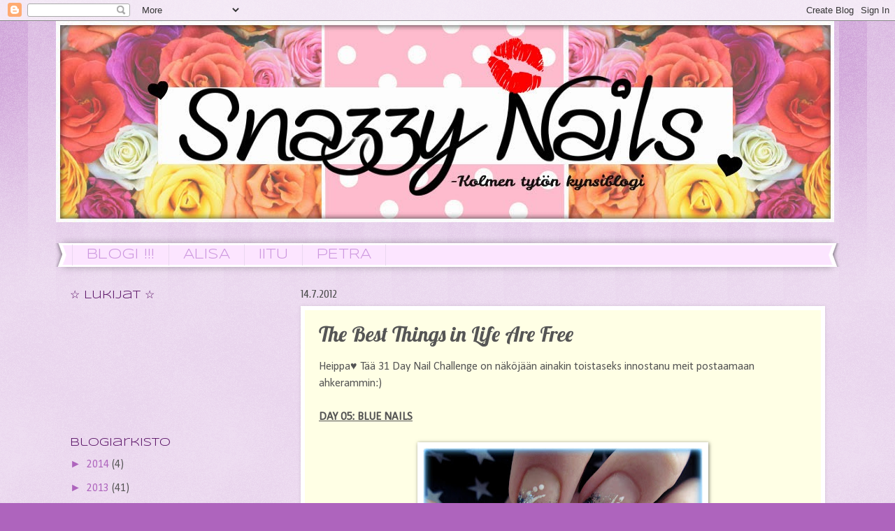

--- FILE ---
content_type: text/html; charset=UTF-8
request_url: https://snazzynails.blogspot.com/2012/07/best-things-in-life-are-free.html
body_size: 13337
content:
<!DOCTYPE html>
<html class='v2' dir='ltr' lang='fi'>
<head>
<link href='https://www.blogger.com/static/v1/widgets/335934321-css_bundle_v2.css' rel='stylesheet' type='text/css'/>
<meta content='width=1100' name='viewport'/>
<meta content='text/html; charset=UTF-8' http-equiv='Content-Type'/>
<meta content='blogger' name='generator'/>
<link href='https://snazzynails.blogspot.com/favicon.ico' rel='icon' type='image/x-icon'/>
<link href='http://snazzynails.blogspot.com/2012/07/best-things-in-life-are-free.html' rel='canonical'/>
<link rel="alternate" type="application/atom+xml" title="Snazzy Nails - Atom" href="https://snazzynails.blogspot.com/feeds/posts/default" />
<link rel="alternate" type="application/rss+xml" title="Snazzy Nails - RSS" href="https://snazzynails.blogspot.com/feeds/posts/default?alt=rss" />
<link rel="service.post" type="application/atom+xml" title="Snazzy Nails - Atom" href="https://www.blogger.com/feeds/1470411146957669976/posts/default" />

<link rel="alternate" type="application/atom+xml" title="Snazzy Nails - Atom" href="https://snazzynails.blogspot.com/feeds/470967842302678781/comments/default" />
<!--Can't find substitution for tag [blog.ieCssRetrofitLinks]-->
<link href='https://blogger.googleusercontent.com/img/b/R29vZ2xl/AVvXsEj22BR2_eBVpl3OPc1chk-67RqPGZIJw45GMwyQghJYUAXE-UcobaKDhq3lRUoko_rAtUEbYkgkIiplJ_HNU1cwf_JTtnr_ahZ2W90QxBSOKsp8ieKW5et_AhUAu7S5TNhqHUF7cuDp_7k/s400/c.jpg' rel='image_src'/>
<meta content='http://snazzynails.blogspot.com/2012/07/best-things-in-life-are-free.html' property='og:url'/>
<meta content='The Best Things in Life Are Free' property='og:title'/>
<meta content=' Heippa♥ Tää 31 Day Nail Challenge on näköjään ainakin toistaseks innostanu meit postaamaan ahkerammin:)      DAY 05: BLUE NAILS       Noi s...' property='og:description'/>
<meta content='https://blogger.googleusercontent.com/img/b/R29vZ2xl/AVvXsEj22BR2_eBVpl3OPc1chk-67RqPGZIJw45GMwyQghJYUAXE-UcobaKDhq3lRUoko_rAtUEbYkgkIiplJ_HNU1cwf_JTtnr_ahZ2W90QxBSOKsp8ieKW5et_AhUAu7S5TNhqHUF7cuDp_7k/w1200-h630-p-k-no-nu/c.jpg' property='og:image'/>
<title>Snazzy Nails: The Best Things in Life Are Free</title>
<style type='text/css'>@font-face{font-family:'Calibri';font-style:normal;font-weight:400;font-display:swap;src:url(//fonts.gstatic.com/l/font?kit=J7afnpV-BGlaFfdAhLEY67FIEjg&skey=a1029226f80653a8&v=v15)format('woff2');unicode-range:U+0000-00FF,U+0131,U+0152-0153,U+02BB-02BC,U+02C6,U+02DA,U+02DC,U+0304,U+0308,U+0329,U+2000-206F,U+20AC,U+2122,U+2191,U+2193,U+2212,U+2215,U+FEFF,U+FFFD;}@font-face{font-family:'Cuprum';font-style:normal;font-weight:400;font-display:swap;src:url(//fonts.gstatic.com/s/cuprum/v29/dg45_pLmvrkcOkBnKsOzXyGWTBcmg-X6VjbYJxYmknQHEMmm.woff2)format('woff2');unicode-range:U+0460-052F,U+1C80-1C8A,U+20B4,U+2DE0-2DFF,U+A640-A69F,U+FE2E-FE2F;}@font-face{font-family:'Cuprum';font-style:normal;font-weight:400;font-display:swap;src:url(//fonts.gstatic.com/s/cuprum/v29/dg45_pLmvrkcOkBnKsOzXyGWTBcmg-X6Vj_YJxYmknQHEMmm.woff2)format('woff2');unicode-range:U+0301,U+0400-045F,U+0490-0491,U+04B0-04B1,U+2116;}@font-face{font-family:'Cuprum';font-style:normal;font-weight:400;font-display:swap;src:url(//fonts.gstatic.com/s/cuprum/v29/dg45_pLmvrkcOkBnKsOzXyGWTBcmg-X6VjTYJxYmknQHEMmm.woff2)format('woff2');unicode-range:U+0102-0103,U+0110-0111,U+0128-0129,U+0168-0169,U+01A0-01A1,U+01AF-01B0,U+0300-0301,U+0303-0304,U+0308-0309,U+0323,U+0329,U+1EA0-1EF9,U+20AB;}@font-face{font-family:'Cuprum';font-style:normal;font-weight:400;font-display:swap;src:url(//fonts.gstatic.com/s/cuprum/v29/dg45_pLmvrkcOkBnKsOzXyGWTBcmg-X6VjXYJxYmknQHEMmm.woff2)format('woff2');unicode-range:U+0100-02BA,U+02BD-02C5,U+02C7-02CC,U+02CE-02D7,U+02DD-02FF,U+0304,U+0308,U+0329,U+1D00-1DBF,U+1E00-1E9F,U+1EF2-1EFF,U+2020,U+20A0-20AB,U+20AD-20C0,U+2113,U+2C60-2C7F,U+A720-A7FF;}@font-face{font-family:'Cuprum';font-style:normal;font-weight:400;font-display:swap;src:url(//fonts.gstatic.com/s/cuprum/v29/dg45_pLmvrkcOkBnKsOzXyGWTBcmg-X6VjvYJxYmknQHEA.woff2)format('woff2');unicode-range:U+0000-00FF,U+0131,U+0152-0153,U+02BB-02BC,U+02C6,U+02DA,U+02DC,U+0304,U+0308,U+0329,U+2000-206F,U+20AC,U+2122,U+2191,U+2193,U+2212,U+2215,U+FEFF,U+FFFD;}@font-face{font-family:'Lobster';font-style:normal;font-weight:400;font-display:swap;src:url(//fonts.gstatic.com/s/lobster/v32/neILzCirqoswsqX9zo-mM4MwWJXNqA.woff2)format('woff2');unicode-range:U+0460-052F,U+1C80-1C8A,U+20B4,U+2DE0-2DFF,U+A640-A69F,U+FE2E-FE2F;}@font-face{font-family:'Lobster';font-style:normal;font-weight:400;font-display:swap;src:url(//fonts.gstatic.com/s/lobster/v32/neILzCirqoswsqX9zoamM4MwWJXNqA.woff2)format('woff2');unicode-range:U+0301,U+0400-045F,U+0490-0491,U+04B0-04B1,U+2116;}@font-face{font-family:'Lobster';font-style:normal;font-weight:400;font-display:swap;src:url(//fonts.gstatic.com/s/lobster/v32/neILzCirqoswsqX9zo2mM4MwWJXNqA.woff2)format('woff2');unicode-range:U+0102-0103,U+0110-0111,U+0128-0129,U+0168-0169,U+01A0-01A1,U+01AF-01B0,U+0300-0301,U+0303-0304,U+0308-0309,U+0323,U+0329,U+1EA0-1EF9,U+20AB;}@font-face{font-family:'Lobster';font-style:normal;font-weight:400;font-display:swap;src:url(//fonts.gstatic.com/s/lobster/v32/neILzCirqoswsqX9zoymM4MwWJXNqA.woff2)format('woff2');unicode-range:U+0100-02BA,U+02BD-02C5,U+02C7-02CC,U+02CE-02D7,U+02DD-02FF,U+0304,U+0308,U+0329,U+1D00-1DBF,U+1E00-1E9F,U+1EF2-1EFF,U+2020,U+20A0-20AB,U+20AD-20C0,U+2113,U+2C60-2C7F,U+A720-A7FF;}@font-face{font-family:'Lobster';font-style:normal;font-weight:400;font-display:swap;src:url(//fonts.gstatic.com/s/lobster/v32/neILzCirqoswsqX9zoKmM4MwWJU.woff2)format('woff2');unicode-range:U+0000-00FF,U+0131,U+0152-0153,U+02BB-02BC,U+02C6,U+02DA,U+02DC,U+0304,U+0308,U+0329,U+2000-206F,U+20AC,U+2122,U+2191,U+2193,U+2212,U+2215,U+FEFF,U+FFFD;}@font-face{font-family:'Syncopate';font-style:normal;font-weight:400;font-display:swap;src:url(//fonts.gstatic.com/s/syncopate/v24/pe0sMIuPIYBCpEV5eFdCC_e_Kdxic2wp.woff2)format('woff2');unicode-range:U+0100-02BA,U+02BD-02C5,U+02C7-02CC,U+02CE-02D7,U+02DD-02FF,U+0304,U+0308,U+0329,U+1D00-1DBF,U+1E00-1E9F,U+1EF2-1EFF,U+2020,U+20A0-20AB,U+20AD-20C0,U+2113,U+2C60-2C7F,U+A720-A7FF;}@font-face{font-family:'Syncopate';font-style:normal;font-weight:400;font-display:swap;src:url(//fonts.gstatic.com/s/syncopate/v24/pe0sMIuPIYBCpEV5eFdCBfe_Kdxicw.woff2)format('woff2');unicode-range:U+0000-00FF,U+0131,U+0152-0153,U+02BB-02BC,U+02C6,U+02DA,U+02DC,U+0304,U+0308,U+0329,U+2000-206F,U+20AC,U+2122,U+2191,U+2193,U+2212,U+2215,U+FEFF,U+FFFD;}</style>
<style id='page-skin-1' type='text/css'><!--
/*
-----------------------------------------------
Blogger Template Style
Name:     Watermark
Designer: Blogger
URL:      www.blogger.com
----------------------------------------------- */
/* Use this with templates/1ktemplate-*.html */
/* Content
----------------------------------------------- */
body {
font: normal normal 17px Calibri;
color: #555555;
background: #ae64bd url(//www.blogblog.com/1kt/watermark/body_background_bubblegum.png) repeat scroll top center;
}
html body .content-outer {
min-width: 0;
max-width: 100%;
width: 100%;
}
.content-outer {
font-size: 92%;
}
a:link {
text-decoration:none;
color: #ae64bd;
}
a:visited {
text-decoration:none;
color: #560e63;
}
a:hover {
text-decoration:underline;
color: #cd98df;
}
.body-fauxcolumns .cap-top {
margin-top: 30px;
background: #ae64bd url(//www.blogblog.com/1kt/watermark/body_overlay_bubblegum.png) repeat-x scroll top left;
height: 400px;
}
.content-inner {
padding: 0;
}
/* Header
----------------------------------------------- */
.header-inner .Header .titlewrapper,
.header-inner .Header .descriptionwrapper {
padding-left: 20px;
padding-right: 20px;
}
.Header h1 {
font: normal normal 60px Georgia, Utopia, 'Palatino Linotype', Palatino, serif;
color: #ffffff;
text-shadow: 2px 2px rgba(0, 0, 0, .1);
}
.Header h1 a {
color: #ffffff;
}
.Header .description {
font-size: 140%;
color: #ffffff;
}
/* Tabs
----------------------------------------------- */
.tabs-inner .section {
margin: 0 20px;
}
.tabs-inner .PageList, .tabs-inner .LinkList, .tabs-inner .Labels {
margin-left: -11px;
margin-right: -11px;
background-color: #fce5ff;
border-top: 3px solid #ffffff;
border-bottom: 3px solid #ffffff;
-moz-box-shadow: 0 0 10px rgba(0, 0, 0, .3);
-webkit-box-shadow: 0 0 10px rgba(0, 0, 0, .3);
-goog-ms-box-shadow: 0 0 10px rgba(0, 0, 0, .3);
box-shadow: 0 0 10px rgba(0, 0, 0, .3);
}
.tabs-inner .PageList .widget-content,
.tabs-inner .LinkList .widget-content,
.tabs-inner .Labels .widget-content {
margin: -3px -11px;
background: transparent url(//www.blogblog.com/1kt/watermark/tabs_background_right_bubblegum.png)  no-repeat scroll right;
}
.tabs-inner .widget ul {
padding: 2px 25px;
max-height: 34px;
background: transparent url(//www.blogblog.com/1kt/watermark/tabs_background_left_bubblegum.png) no-repeat scroll left;
}
.tabs-inner .widget li {
border: none;
}
.tabs-inner .widget li a {
display: inline-block;
padding: .25em 1em;
font: normal normal 20px Syncopate;
color: #cd98df;
border-right: 1px solid #ead8f0;
}
.tabs-inner .widget li:first-child a {
border-left: 1px solid #ead8f0;
}
.tabs-inner .widget li.selected a, .tabs-inner .widget li a:hover {
color: #ae64bd;
}
/* Headings
----------------------------------------------- */
h2 {
font: normal normal 16px Syncopate;
color: #560e63;
margin: 0 0 .5em;
}
h2.date-header {
font: normal normal 16px Cuprum;
color: #4c4c4c;
}
/* Main
----------------------------------------------- */
.main-inner .column-center-inner,
.main-inner .column-left-inner,
.main-inner .column-right-inner {
padding: 0 5px;
}
.main-outer {
margin-top: 0;
background: transparent none no-repeat scroll top left;
}
.main-inner {
padding-top: 30px;
}
.main-cap-top {
position: relative;
}
.main-cap-top .cap-right {
position: absolute;
height: 0;
width: 100%;
bottom: 0;
background: transparent none repeat-x scroll bottom center;
}
.main-cap-top .cap-left {
position: absolute;
height: 245px;
width: 280px;
right: 0;
bottom: 0;
background: transparent none no-repeat scroll bottom left;
}
/* Posts
----------------------------------------------- */
.post-outer {
padding: 15px 20px;
margin: 0 0 25px;
background: #ffffe5 none repeat scroll top left;
_background-image: none;
border: solid 6px #ffffff;
-moz-box-shadow: 0 0 5px rgba(0, 0, 0, .1);
-webkit-box-shadow: 0 0 5px rgba(0, 0, 0, .1);
-goog-ms-box-shadow: 0 0 5px rgba(0, 0, 0, .1);
box-shadow: 0 0 5px rgba(0, 0, 0, .1);
}
h3.post-title {
font: normal normal 30px Lobster;
margin: 0;
}
.comments h4 {
font: normal normal 30px Lobster;
margin: 1em 0 0;
}
.post-body {
font-size: 105%;
line-height: 1.5;
position: relative;
}
.post-header {
margin: 0 0 1em;
color: #7e727f;
}
.post-footer {
margin: 10px 0 0;
padding: 10px 0 0;
color: #7e727f;
border-top: dashed 1px #ae64bd;
}
#blog-pager {
font-size: 140%
}
#comments .comment-author {
padding-top: 1.5em;
border-top: dashed 1px #ae64bd;
background-position: 0 1.5em;
}
#comments .comment-author:first-child {
padding-top: 0;
border-top: none;
}
.avatar-image-container {
margin: .2em 0 0;
}
/* Comments
----------------------------------------------- */
.comments .comments-content .icon.blog-author {
background-repeat: no-repeat;
background-image: url([data-uri]);
}
.comments .comments-content .loadmore a {
border-top: 1px solid #ae64bd;
border-bottom: 1px solid #ae64bd;
}
.comments .continue {
border-top: 2px solid #ae64bd;
}
/* Widgets
----------------------------------------------- */
.widget ul, .widget #ArchiveList ul.flat {
padding: 0;
list-style: none;
}
.widget ul li, .widget #ArchiveList ul.flat li {
padding: .35em 0;
text-indent: 0;
border-top: dashed 1px #ae64bd;
}
.widget ul li:first-child, .widget #ArchiveList ul.flat li:first-child {
border-top: none;
}
.widget .post-body ul {
list-style: disc;
}
.widget .post-body ul li {
border: none;
}
.widget .zippy {
color: #ae64bd;
}
.post-body img, .post-body .tr-caption-container, .Profile img, .Image img,
.BlogList .item-thumbnail img {
padding: 5px;
background: #fff;
-moz-box-shadow: 1px 1px 5px rgba(0, 0, 0, .5);
-webkit-box-shadow: 1px 1px 5px rgba(0, 0, 0, .5);
-goog-ms-box-shadow: 1px 1px 5px rgba(0, 0, 0, .5);
box-shadow: 1px 1px 5px rgba(0, 0, 0, .5);
}
.post-body img, .post-body .tr-caption-container {
padding: 8px;
}
.post-body .tr-caption-container {
color: #333333;
}
.post-body .tr-caption-container img {
padding: 0;
background: transparent;
border: none;
-moz-box-shadow: 0 0 0 rgba(0, 0, 0, .1);
-webkit-box-shadow: 0 0 0 rgba(0, 0, 0, .1);
-goog-ms-box-shadow: 0 0 0 rgba(0, 0, 0, .1);
box-shadow: 0 0 0 rgba(0, 0, 0, .1);
}
/* Footer
----------------------------------------------- */
.footer-outer {
color:#555555;
background: #cd98df url(//www.blogblog.com/1kt/watermark/body_background_birds.png) repeat scroll top left;
}
.footer-outer a {
color: #ae64bd;
}
.footer-outer a:visited {
color: #560e63;
}
.footer-outer a:hover {
color: #cd98df;
}
.footer-outer .widget h2 {
color: #560e63;
}
/* Mobile
----------------------------------------------- */
body.mobile  {
background-size: 100% auto;
}
.mobile .body-fauxcolumn-outer {
background: transparent none repeat scroll top left;
}
html .mobile .mobile-date-outer {
border-bottom: none;
background: #ffffe5 none repeat scroll top left;
_background-image: none;
margin-bottom: 10px;
}
.mobile .main-inner .date-outer {
padding: 0;
}
.mobile .main-inner .date-header {
margin: 10px;
}
.mobile .main-cap-top {
z-index: -1;
}
.mobile .content-outer {
font-size: 100%;
}
.mobile .post-outer {
padding: 10px;
}
.mobile .main-cap-top .cap-left {
background: transparent none no-repeat scroll bottom left;
}
.mobile .body-fauxcolumns .cap-top {
margin: 0;
}
.mobile-link-button {
background: #ffffe5 none repeat scroll top left;
}
.mobile-link-button a:link, .mobile-link-button a:visited {
color: #ae64bd;
}
.mobile-index-date .date-header {
color: #4c4c4c;
}
.mobile-index-contents {
color: #555555;
}
.mobile .tabs-inner .section {
margin: 0;
}
.mobile .tabs-inner .PageList {
margin-left: 0;
margin-right: 0;
}
.mobile .tabs-inner .PageList .widget-content {
margin: 0;
color: #ae64bd;
background: #ffffe5 none repeat scroll top left;
}
.mobile .tabs-inner .PageList .widget-content .pagelist-arrow {
border-left: 1px solid #ead8f0;
}

--></style>
<style id='template-skin-1' type='text/css'><!--
body {
min-width: 1120px;
}
.content-outer, .content-fauxcolumn-outer, .region-inner {
min-width: 1120px;
max-width: 1120px;
_width: 1120px;
}
.main-inner .columns {
padding-left: 330px;
padding-right: 0px;
}
.main-inner .fauxcolumn-center-outer {
left: 330px;
right: 0px;
/* IE6 does not respect left and right together */
_width: expression(this.parentNode.offsetWidth -
parseInt("330px") -
parseInt("0px") + 'px');
}
.main-inner .fauxcolumn-left-outer {
width: 330px;
}
.main-inner .fauxcolumn-right-outer {
width: 0px;
}
.main-inner .column-left-outer {
width: 330px;
right: 100%;
margin-left: -330px;
}
.main-inner .column-right-outer {
width: 0px;
margin-right: -0px;
}
#layout {
min-width: 0;
}
#layout .content-outer {
min-width: 0;
width: 800px;
}
#layout .region-inner {
min-width: 0;
width: auto;
}
body#layout div.add_widget {
padding: 8px;
}
body#layout div.add_widget a {
margin-left: 32px;
}
--></style>
<link href='https://www.blogger.com/dyn-css/authorization.css?targetBlogID=1470411146957669976&amp;zx=57552d41-cd69-426a-86a3-85b65f4e35b2' media='none' onload='if(media!=&#39;all&#39;)media=&#39;all&#39;' rel='stylesheet'/><noscript><link href='https://www.blogger.com/dyn-css/authorization.css?targetBlogID=1470411146957669976&amp;zx=57552d41-cd69-426a-86a3-85b65f4e35b2' rel='stylesheet'/></noscript>
<meta name='google-adsense-platform-account' content='ca-host-pub-1556223355139109'/>
<meta name='google-adsense-platform-domain' content='blogspot.com'/>

</head>
<body class='loading variant-bubblegum'>
<div class='navbar section' id='navbar' name='Navigointipalkki'><div class='widget Navbar' data-version='1' id='Navbar1'><script type="text/javascript">
    function setAttributeOnload(object, attribute, val) {
      if(window.addEventListener) {
        window.addEventListener('load',
          function(){ object[attribute] = val; }, false);
      } else {
        window.attachEvent('onload', function(){ object[attribute] = val; });
      }
    }
  </script>
<div id="navbar-iframe-container"></div>
<script type="text/javascript" src="https://apis.google.com/js/platform.js"></script>
<script type="text/javascript">
      gapi.load("gapi.iframes:gapi.iframes.style.bubble", function() {
        if (gapi.iframes && gapi.iframes.getContext) {
          gapi.iframes.getContext().openChild({
              url: 'https://www.blogger.com/navbar/1470411146957669976?po\x3d470967842302678781\x26origin\x3dhttps://snazzynails.blogspot.com',
              where: document.getElementById("navbar-iframe-container"),
              id: "navbar-iframe"
          });
        }
      });
    </script><script type="text/javascript">
(function() {
var script = document.createElement('script');
script.type = 'text/javascript';
script.src = '//pagead2.googlesyndication.com/pagead/js/google_top_exp.js';
var head = document.getElementsByTagName('head')[0];
if (head) {
head.appendChild(script);
}})();
</script>
</div></div>
<div class='body-fauxcolumns'>
<div class='fauxcolumn-outer body-fauxcolumn-outer'>
<div class='cap-top'>
<div class='cap-left'></div>
<div class='cap-right'></div>
</div>
<div class='fauxborder-left'>
<div class='fauxborder-right'></div>
<div class='fauxcolumn-inner'>
</div>
</div>
<div class='cap-bottom'>
<div class='cap-left'></div>
<div class='cap-right'></div>
</div>
</div>
</div>
<div class='content'>
<div class='content-fauxcolumns'>
<div class='fauxcolumn-outer content-fauxcolumn-outer'>
<div class='cap-top'>
<div class='cap-left'></div>
<div class='cap-right'></div>
</div>
<div class='fauxborder-left'>
<div class='fauxborder-right'></div>
<div class='fauxcolumn-inner'>
</div>
</div>
<div class='cap-bottom'>
<div class='cap-left'></div>
<div class='cap-right'></div>
</div>
</div>
</div>
<div class='content-outer'>
<div class='content-cap-top cap-top'>
<div class='cap-left'></div>
<div class='cap-right'></div>
</div>
<div class='fauxborder-left content-fauxborder-left'>
<div class='fauxborder-right content-fauxborder-right'></div>
<div class='content-inner'>
<header>
<div class='header-outer'>
<div class='header-cap-top cap-top'>
<div class='cap-left'></div>
<div class='cap-right'></div>
</div>
<div class='fauxborder-left header-fauxborder-left'>
<div class='fauxborder-right header-fauxborder-right'></div>
<div class='region-inner header-inner'>
<div class='header section' id='header' name='Otsikko'><div class='widget Header' data-version='1' id='Header1'>
<div id='header-inner'>
<a href='https://snazzynails.blogspot.com/' style='display: block'>
<img alt='Snazzy Nails' height='288px; ' id='Header1_headerimg' src='https://blogger.googleusercontent.com/img/b/R29vZ2xl/AVvXsEjiNz7o8FpyBI9X0-FR1qXCSYi1mm9W1d_HEzlwLKX9uPXk680tuTId1Ru6jLnMA5TCb9i3ki_MfHsVQvr56qOEU4e3fQOrnTd8F9Bk1IkJvfmXvkY6sXr2fYSeQ-glBzZHZydXp7h74FU/s1600/blogninbsi.jpg' style='display: block' width='1113px; '/>
</a>
</div>
</div></div>
</div>
</div>
<div class='header-cap-bottom cap-bottom'>
<div class='cap-left'></div>
<div class='cap-right'></div>
</div>
</div>
</header>
<div class='tabs-outer'>
<div class='tabs-cap-top cap-top'>
<div class='cap-left'></div>
<div class='cap-right'></div>
</div>
<div class='fauxborder-left tabs-fauxborder-left'>
<div class='fauxborder-right tabs-fauxborder-right'></div>
<div class='region-inner tabs-inner'>
<div class='tabs no-items section' id='crosscol' name='Kaikki sarakkeet'></div>
<div class='tabs section' id='crosscol-overflow' name='Cross-Column 2'><div class='widget PageList' data-version='1' id='PageList1'>
<div class='widget-content'>
<ul>
<li>
<a href='https://snazzynails.blogspot.com/'>BLOGI !!!</a>
</li>
<li>
<a href='https://snazzynails.blogspot.com/p/1.html'>ALISA</a>
</li>
<li>
<a href='https://snazzynails.blogspot.com/p/iitu.html'>IITU</a>
</li>
<li>
<a href='https://snazzynails.blogspot.com/p/3.html'>PETRA</a>
</li>
</ul>
<div class='clear'></div>
</div>
</div></div>
</div>
</div>
<div class='tabs-cap-bottom cap-bottom'>
<div class='cap-left'></div>
<div class='cap-right'></div>
</div>
</div>
<div class='main-outer'>
<div class='main-cap-top cap-top'>
<div class='cap-left'></div>
<div class='cap-right'></div>
</div>
<div class='fauxborder-left main-fauxborder-left'>
<div class='fauxborder-right main-fauxborder-right'></div>
<div class='region-inner main-inner'>
<div class='columns fauxcolumns'>
<div class='fauxcolumn-outer fauxcolumn-center-outer'>
<div class='cap-top'>
<div class='cap-left'></div>
<div class='cap-right'></div>
</div>
<div class='fauxborder-left'>
<div class='fauxborder-right'></div>
<div class='fauxcolumn-inner'>
</div>
</div>
<div class='cap-bottom'>
<div class='cap-left'></div>
<div class='cap-right'></div>
</div>
</div>
<div class='fauxcolumn-outer fauxcolumn-left-outer'>
<div class='cap-top'>
<div class='cap-left'></div>
<div class='cap-right'></div>
</div>
<div class='fauxborder-left'>
<div class='fauxborder-right'></div>
<div class='fauxcolumn-inner'>
</div>
</div>
<div class='cap-bottom'>
<div class='cap-left'></div>
<div class='cap-right'></div>
</div>
</div>
<div class='fauxcolumn-outer fauxcolumn-right-outer'>
<div class='cap-top'>
<div class='cap-left'></div>
<div class='cap-right'></div>
</div>
<div class='fauxborder-left'>
<div class='fauxborder-right'></div>
<div class='fauxcolumn-inner'>
</div>
</div>
<div class='cap-bottom'>
<div class='cap-left'></div>
<div class='cap-right'></div>
</div>
</div>
<!-- corrects IE6 width calculation -->
<div class='columns-inner'>
<div class='column-center-outer'>
<div class='column-center-inner'>
<div class='main section' id='main' name='Ensisijainen'><div class='widget Blog' data-version='1' id='Blog1'>
<div class='blog-posts hfeed'>

          <div class="date-outer">
        
<h2 class='date-header'><span>14.7.2012</span></h2>

          <div class="date-posts">
        
<div class='post-outer'>
<div class='post hentry uncustomized-post-template' itemprop='blogPost' itemscope='itemscope' itemtype='http://schema.org/BlogPosting'>
<meta content='https://blogger.googleusercontent.com/img/b/R29vZ2xl/AVvXsEj22BR2_eBVpl3OPc1chk-67RqPGZIJw45GMwyQghJYUAXE-UcobaKDhq3lRUoko_rAtUEbYkgkIiplJ_HNU1cwf_JTtnr_ahZ2W90QxBSOKsp8ieKW5et_AhUAu7S5TNhqHUF7cuDp_7k/s400/c.jpg' itemprop='image_url'/>
<meta content='1470411146957669976' itemprop='blogId'/>
<meta content='470967842302678781' itemprop='postId'/>
<a name='470967842302678781'></a>
<h3 class='post-title entry-title' itemprop='name'>
The Best Things in Life Are Free
</h3>
<div class='post-header'>
<div class='post-header-line-1'></div>
</div>
<div class='post-body entry-content' id='post-body-470967842302678781' itemprop='description articleBody'>
<div class="separator" style="clear: both; text-align: left;">
Heippa&#9829; Tää 31 Day Nail Challenge on näköjään ainakin toistaseks innostanu meit postaamaan ahkerammin:)&nbsp;</div>
<div class="separator" style="clear: both; text-align: center;">
<br /></div>
<div class="separator" style="clear: both; text-align: left;">
<u><b>DAY 05: BLUE NAILS</b></u></div>
<div class="separator" style="clear: both; text-align: left;">
<u><b><br /></b></u></div>
<div class="separator" style="clear: both; text-align: center;">
<a href="https://blogger.googleusercontent.com/img/b/R29vZ2xl/AVvXsEj22BR2_eBVpl3OPc1chk-67RqPGZIJw45GMwyQghJYUAXE-UcobaKDhq3lRUoko_rAtUEbYkgkIiplJ_HNU1cwf_JTtnr_ahZ2W90QxBSOKsp8ieKW5et_AhUAu7S5TNhqHUF7cuDp_7k/s1600/c.jpg" imageanchor="1" style="margin-left: 1em; margin-right: 1em;"><img border="0" height="326" src="https://blogger.googleusercontent.com/img/b/R29vZ2xl/AVvXsEj22BR2_eBVpl3OPc1chk-67RqPGZIJw45GMwyQghJYUAXE-UcobaKDhq3lRUoko_rAtUEbYkgkIiplJ_HNU1cwf_JTtnr_ahZ2W90QxBSOKsp8ieKW5et_AhUAu7S5TNhqHUF7cuDp_7k/s400/c.jpg" width="400" /></a></div>
<div class="separator" style="clear: both; text-align: left;">
Noi siniset kynnet on taas vaan osittain siniset..:D Noi oli tosi yksinkertaset tehä vaikka näyttääki vähän sekavilta. :) Liukuvärjäyksellä vaan mustaa, sinistä ja valkosta, muutama viiva mustalla ja hopeella ja sitte oli pakko viel lisätä noi tähdet. :D Oon innostunu ihan liikaa tosta yhestä hilelakasta ja laitan sitä nykyää kaikkiin kynsiin!! Näis tuli mun mielest tosi kivat mutta vähän sellaset talvisen oloset:)</div>
<div class="separator" style="clear: both; text-align: left;">
<br /></div>
<div class="separator" style="clear: both; text-align: left;">
<b><u>DAY 06: VIOLET NAILS</u></b></div>
<br />
<div class="separator" style="clear: both; text-align: center;">
<a href="https://blogger.googleusercontent.com/img/b/R29vZ2xl/AVvXsEh3LWDCmtpRx8JDXkMfaS-l_01ptdk7P9nLxIvDsfRlIAiR6labc8J10KEBBehje2EHsF-F0gXvIoHkg_khihOuv6TI_LF3QV7McqxaTUCpLMjRmkbpc_ML2vecW5nMjY_RR5V6Ha-c7NA/s1600/e.jpg" imageanchor="1" style="margin-left: 1em; margin-right: 1em;"><img border="0" height="326" src="https://blogger.googleusercontent.com/img/b/R29vZ2xl/AVvXsEh3LWDCmtpRx8JDXkMfaS-l_01ptdk7P9nLxIvDsfRlIAiR6labc8J10KEBBehje2EHsF-F0gXvIoHkg_khihOuv6TI_LF3QV7McqxaTUCpLMjRmkbpc_ML2vecW5nMjY_RR5V6Ha-c7NA/s400/e.jpg" width="400" /></a></div>
<div class="separator" style="clear: both; text-align: left;">
En oo ennen tehny tän tapasii kukkakynsii:) Oon kattonu tutoriaalei millee tehää ton tapaset kukkaset akryyliväreil mut ite koitin tehdä lakalla......:D Lopputulos oli vähän kökkönen mut nää on silti kivan kesäset ja haluisin pitää näitä ainaki jonkin aikaa, jote mun seuraava postaus saattaa vähä viivästyy:)</div>
<div class="separator" style="clear: both; text-align: left;">
<br /></div>
<div class="separator" style="clear: both; text-align: left;">
Laitan tähän vielä tän listan minkä mukaa näitä tehdään:</div>
<div class="separator" style="clear: both; text-align: center;">
<a href="https://blogger.googleusercontent.com/img/b/R29vZ2xl/AVvXsEgzAn-kB-jA1UKoU4ecuCxo3w3sd2TbJ65b40m9c_q2djMHe8soLWIwYfkGq8sw8DwWAwfhw-Jpdd8L3oRkmWU3Xj45sYJZlRrMgu6QxYDoKRgY9nGC2Tu4maRtC_PjFGISFNbbe_Lywr4/s1600/challenge.png" imageanchor="1" style="margin-left: 1em; margin-right: 1em;"><img border="0" height="640" src="https://blogger.googleusercontent.com/img/b/R29vZ2xl/AVvXsEgzAn-kB-jA1UKoU4ecuCxo3w3sd2TbJ65b40m9c_q2djMHe8soLWIwYfkGq8sw8DwWAwfhw-Jpdd8L3oRkmWU3Xj45sYJZlRrMgu6QxYDoKRgY9nGC2Tu4maRtC_PjFGISFNbbe_Lywr4/s640/challenge.png" width="408" /></a></div>
<div class="separator" style="clear: both; text-align: left;">
Lähenki tästä ny kunnol heräämään:D Kiva muute vaihteeks kattoo ikkunast sillee ettei siel sada.. Siel on kyl iha mustii pilvii jote turha mun kauheesti ruveta villiintyy:D Omituine kesä :&lt; &#9829;</div>
<br />
<div style='clear: both;'></div>
</div>
<div class='post-footer'>
<div class='post-footer-line post-footer-line-1'>
<span class='post-author vcard'>
Postannut
<span class='fn' itemprop='author' itemscope='itemscope' itemtype='http://schema.org/Person'>
<meta content='https://www.blogger.com/profile/09054180049590209776' itemprop='url'/>
<a class='g-profile' href='https://www.blogger.com/profile/09054180049590209776' rel='author' title='author profile'>
<span itemprop='name'>iitu</span>
</a>
</span>
</span>
<span class='post-timestamp'>
klo
<meta content='http://snazzynails.blogspot.com/2012/07/best-things-in-life-are-free.html' itemprop='url'/>
<a class='timestamp-link' href='https://snazzynails.blogspot.com/2012/07/best-things-in-life-are-free.html' rel='bookmark' title='permanent link'><abbr class='published' itemprop='datePublished' title='2012-07-14T14:42:00+03:00'>14:42</abbr></a>
</span>
<span class='post-comment-link'>
</span>
<span class='post-icons'>
<span class='item-control blog-admin pid-254014549'>
<a href='https://www.blogger.com/post-edit.g?blogID=1470411146957669976&postID=470967842302678781&from=pencil' title='Muokkaa tekstiä'>
<img alt='' class='icon-action' height='18' src='https://resources.blogblog.com/img/icon18_edit_allbkg.gif' width='18'/>
</a>
</span>
</span>
<div class='post-share-buttons goog-inline-block'>
</div>
</div>
<div class='post-footer-line post-footer-line-2'>
<span class='post-labels'>
</span>
</div>
<div class='post-footer-line post-footer-line-3'>
<span class='post-location'>
</span>
</div>
</div>
</div>
<div class='comments' id='comments'>
<a name='comments'></a>
<h4>Ei kommentteja:</h4>
<div id='Blog1_comments-block-wrapper'>
<dl class='avatar-comment-indent' id='comments-block'>
</dl>
</div>
<p class='comment-footer'>
<div class='comment-form'>
<a name='comment-form'></a>
<h4 id='comment-post-message'>Lähetä kommentti</h4>
<p>
</p>
<a href='https://www.blogger.com/comment/frame/1470411146957669976?po=470967842302678781&hl=fi&saa=85391&origin=https://snazzynails.blogspot.com' id='comment-editor-src'></a>
<iframe allowtransparency='true' class='blogger-iframe-colorize blogger-comment-from-post' frameborder='0' height='410px' id='comment-editor' name='comment-editor' src='' width='100%'></iframe>
<script src='https://www.blogger.com/static/v1/jsbin/2830521187-comment_from_post_iframe.js' type='text/javascript'></script>
<script type='text/javascript'>
      BLOG_CMT_createIframe('https://www.blogger.com/rpc_relay.html');
    </script>
</div>
</p>
</div>
</div>

        </div></div>
      
</div>
<div class='blog-pager' id='blog-pager'>
<span id='blog-pager-newer-link'>
<a class='blog-pager-newer-link' href='https://snazzynails.blogspot.com/2012/07/day-7-black-and-white-nails.html' id='Blog1_blog-pager-newer-link' title='Uudempi teksti'>Uudempi teksti</a>
</span>
<span id='blog-pager-older-link'>
<a class='blog-pager-older-link' href='https://snazzynails.blogspot.com/2012/07/day-3-yellow-nails_14.html' id='Blog1_blog-pager-older-link' title='Vanhempi viesti'>Vanhempi viesti</a>
</span>
<a class='home-link' href='https://snazzynails.blogspot.com/'>Etusivu</a>
</div>
<div class='clear'></div>
<div class='post-feeds'>
<div class='feed-links'>
Tilaa:
<a class='feed-link' href='https://snazzynails.blogspot.com/feeds/470967842302678781/comments/default' target='_blank' type='application/atom+xml'>Lähetä kommentteja (Atom)</a>
</div>
</div>
</div></div>
</div>
</div>
<div class='column-left-outer'>
<div class='column-left-inner'>
<aside>
<div class='sidebar section' id='sidebar-left-1'><div class='widget Followers' data-version='1' id='Followers1'>
<h2 class='title'>&#9734; Lukijat &#9734;</h2>
<div class='widget-content'>
<div id='Followers1-wrapper'>
<div style='margin-right:2px;'>
<div><script type="text/javascript" src="https://apis.google.com/js/platform.js"></script>
<div id="followers-iframe-container"></div>
<script type="text/javascript">
    window.followersIframe = null;
    function followersIframeOpen(url) {
      gapi.load("gapi.iframes", function() {
        if (gapi.iframes && gapi.iframes.getContext) {
          window.followersIframe = gapi.iframes.getContext().openChild({
            url: url,
            where: document.getElementById("followers-iframe-container"),
            messageHandlersFilter: gapi.iframes.CROSS_ORIGIN_IFRAMES_FILTER,
            messageHandlers: {
              '_ready': function(obj) {
                window.followersIframe.getIframeEl().height = obj.height;
              },
              'reset': function() {
                window.followersIframe.close();
                followersIframeOpen("https://www.blogger.com/followers/frame/1470411146957669976?colors\x3dCgt0cmFuc3BhcmVudBILdHJhbnNwYXJlbnQaByM1NTU1NTUiByNhZTY0YmQqC3RyYW5zcGFyZW50MgcjNTYwZTYzOgcjNTU1NTU1QgcjYWU2NGJkSgcjYWU2NGJkUgcjYWU2NGJkWgt0cmFuc3BhcmVudA%3D%3D\x26pageSize\x3d21\x26hl\x3dfi\x26origin\x3dhttps://snazzynails.blogspot.com");
              },
              'open': function(url) {
                window.followersIframe.close();
                followersIframeOpen(url);
              }
            }
          });
        }
      });
    }
    followersIframeOpen("https://www.blogger.com/followers/frame/1470411146957669976?colors\x3dCgt0cmFuc3BhcmVudBILdHJhbnNwYXJlbnQaByM1NTU1NTUiByNhZTY0YmQqC3RyYW5zcGFyZW50MgcjNTYwZTYzOgcjNTU1NTU1QgcjYWU2NGJkSgcjYWU2NGJkUgcjYWU2NGJkWgt0cmFuc3BhcmVudA%3D%3D\x26pageSize\x3d21\x26hl\x3dfi\x26origin\x3dhttps://snazzynails.blogspot.com");
  </script></div>
</div>
</div>
<div class='clear'></div>
</div>
</div><div class='widget BlogArchive' data-version='1' id='BlogArchive1'>
<h2>Blogiarkisto</h2>
<div class='widget-content'>
<div id='ArchiveList'>
<div id='BlogArchive1_ArchiveList'>
<ul class='hierarchy'>
<li class='archivedate collapsed'>
<a class='toggle' href='javascript:void(0)'>
<span class='zippy'>

        &#9658;&#160;
      
</span>
</a>
<a class='post-count-link' href='https://snazzynails.blogspot.com/2014/'>
2014
</a>
<span class='post-count' dir='ltr'>(4)</span>
<ul class='hierarchy'>
<li class='archivedate collapsed'>
<a class='toggle' href='javascript:void(0)'>
<span class='zippy'>

        &#9658;&#160;
      
</span>
</a>
<a class='post-count-link' href='https://snazzynails.blogspot.com/2014/05/'>
toukokuuta
</a>
<span class='post-count' dir='ltr'>(1)</span>
</li>
</ul>
<ul class='hierarchy'>
<li class='archivedate collapsed'>
<a class='toggle' href='javascript:void(0)'>
<span class='zippy'>

        &#9658;&#160;
      
</span>
</a>
<a class='post-count-link' href='https://snazzynails.blogspot.com/2014/04/'>
huhtikuuta
</a>
<span class='post-count' dir='ltr'>(1)</span>
</li>
</ul>
<ul class='hierarchy'>
<li class='archivedate collapsed'>
<a class='toggle' href='javascript:void(0)'>
<span class='zippy'>

        &#9658;&#160;
      
</span>
</a>
<a class='post-count-link' href='https://snazzynails.blogspot.com/2014/03/'>
maaliskuuta
</a>
<span class='post-count' dir='ltr'>(1)</span>
</li>
</ul>
<ul class='hierarchy'>
<li class='archivedate collapsed'>
<a class='toggle' href='javascript:void(0)'>
<span class='zippy'>

        &#9658;&#160;
      
</span>
</a>
<a class='post-count-link' href='https://snazzynails.blogspot.com/2014/01/'>
tammikuuta
</a>
<span class='post-count' dir='ltr'>(1)</span>
</li>
</ul>
</li>
</ul>
<ul class='hierarchy'>
<li class='archivedate collapsed'>
<a class='toggle' href='javascript:void(0)'>
<span class='zippy'>

        &#9658;&#160;
      
</span>
</a>
<a class='post-count-link' href='https://snazzynails.blogspot.com/2013/'>
2013
</a>
<span class='post-count' dir='ltr'>(41)</span>
<ul class='hierarchy'>
<li class='archivedate collapsed'>
<a class='toggle' href='javascript:void(0)'>
<span class='zippy'>

        &#9658;&#160;
      
</span>
</a>
<a class='post-count-link' href='https://snazzynails.blogspot.com/2013/12/'>
joulukuuta
</a>
<span class='post-count' dir='ltr'>(2)</span>
</li>
</ul>
<ul class='hierarchy'>
<li class='archivedate collapsed'>
<a class='toggle' href='javascript:void(0)'>
<span class='zippy'>

        &#9658;&#160;
      
</span>
</a>
<a class='post-count-link' href='https://snazzynails.blogspot.com/2013/11/'>
marraskuuta
</a>
<span class='post-count' dir='ltr'>(2)</span>
</li>
</ul>
<ul class='hierarchy'>
<li class='archivedate collapsed'>
<a class='toggle' href='javascript:void(0)'>
<span class='zippy'>

        &#9658;&#160;
      
</span>
</a>
<a class='post-count-link' href='https://snazzynails.blogspot.com/2013/10/'>
lokakuuta
</a>
<span class='post-count' dir='ltr'>(3)</span>
</li>
</ul>
<ul class='hierarchy'>
<li class='archivedate collapsed'>
<a class='toggle' href='javascript:void(0)'>
<span class='zippy'>

        &#9658;&#160;
      
</span>
</a>
<a class='post-count-link' href='https://snazzynails.blogspot.com/2013/09/'>
syyskuuta
</a>
<span class='post-count' dir='ltr'>(2)</span>
</li>
</ul>
<ul class='hierarchy'>
<li class='archivedate collapsed'>
<a class='toggle' href='javascript:void(0)'>
<span class='zippy'>

        &#9658;&#160;
      
</span>
</a>
<a class='post-count-link' href='https://snazzynails.blogspot.com/2013/08/'>
elokuuta
</a>
<span class='post-count' dir='ltr'>(3)</span>
</li>
</ul>
<ul class='hierarchy'>
<li class='archivedate collapsed'>
<a class='toggle' href='javascript:void(0)'>
<span class='zippy'>

        &#9658;&#160;
      
</span>
</a>
<a class='post-count-link' href='https://snazzynails.blogspot.com/2013/07/'>
heinäkuuta
</a>
<span class='post-count' dir='ltr'>(6)</span>
</li>
</ul>
<ul class='hierarchy'>
<li class='archivedate collapsed'>
<a class='toggle' href='javascript:void(0)'>
<span class='zippy'>

        &#9658;&#160;
      
</span>
</a>
<a class='post-count-link' href='https://snazzynails.blogspot.com/2013/06/'>
kesäkuuta
</a>
<span class='post-count' dir='ltr'>(6)</span>
</li>
</ul>
<ul class='hierarchy'>
<li class='archivedate collapsed'>
<a class='toggle' href='javascript:void(0)'>
<span class='zippy'>

        &#9658;&#160;
      
</span>
</a>
<a class='post-count-link' href='https://snazzynails.blogspot.com/2013/05/'>
toukokuuta
</a>
<span class='post-count' dir='ltr'>(5)</span>
</li>
</ul>
<ul class='hierarchy'>
<li class='archivedate collapsed'>
<a class='toggle' href='javascript:void(0)'>
<span class='zippy'>

        &#9658;&#160;
      
</span>
</a>
<a class='post-count-link' href='https://snazzynails.blogspot.com/2013/04/'>
huhtikuuta
</a>
<span class='post-count' dir='ltr'>(2)</span>
</li>
</ul>
<ul class='hierarchy'>
<li class='archivedate collapsed'>
<a class='toggle' href='javascript:void(0)'>
<span class='zippy'>

        &#9658;&#160;
      
</span>
</a>
<a class='post-count-link' href='https://snazzynails.blogspot.com/2013/03/'>
maaliskuuta
</a>
<span class='post-count' dir='ltr'>(2)</span>
</li>
</ul>
<ul class='hierarchy'>
<li class='archivedate collapsed'>
<a class='toggle' href='javascript:void(0)'>
<span class='zippy'>

        &#9658;&#160;
      
</span>
</a>
<a class='post-count-link' href='https://snazzynails.blogspot.com/2013/02/'>
helmikuuta
</a>
<span class='post-count' dir='ltr'>(3)</span>
</li>
</ul>
<ul class='hierarchy'>
<li class='archivedate collapsed'>
<a class='toggle' href='javascript:void(0)'>
<span class='zippy'>

        &#9658;&#160;
      
</span>
</a>
<a class='post-count-link' href='https://snazzynails.blogspot.com/2013/01/'>
tammikuuta
</a>
<span class='post-count' dir='ltr'>(5)</span>
</li>
</ul>
</li>
</ul>
<ul class='hierarchy'>
<li class='archivedate expanded'>
<a class='toggle' href='javascript:void(0)'>
<span class='zippy toggle-open'>

        &#9660;&#160;
      
</span>
</a>
<a class='post-count-link' href='https://snazzynails.blogspot.com/2012/'>
2012
</a>
<span class='post-count' dir='ltr'>(82)</span>
<ul class='hierarchy'>
<li class='archivedate collapsed'>
<a class='toggle' href='javascript:void(0)'>
<span class='zippy'>

        &#9658;&#160;
      
</span>
</a>
<a class='post-count-link' href='https://snazzynails.blogspot.com/2012/12/'>
joulukuuta
</a>
<span class='post-count' dir='ltr'>(2)</span>
</li>
</ul>
<ul class='hierarchy'>
<li class='archivedate collapsed'>
<a class='toggle' href='javascript:void(0)'>
<span class='zippy'>

        &#9658;&#160;
      
</span>
</a>
<a class='post-count-link' href='https://snazzynails.blogspot.com/2012/11/'>
marraskuuta
</a>
<span class='post-count' dir='ltr'>(3)</span>
</li>
</ul>
<ul class='hierarchy'>
<li class='archivedate collapsed'>
<a class='toggle' href='javascript:void(0)'>
<span class='zippy'>

        &#9658;&#160;
      
</span>
</a>
<a class='post-count-link' href='https://snazzynails.blogspot.com/2012/10/'>
lokakuuta
</a>
<span class='post-count' dir='ltr'>(3)</span>
</li>
</ul>
<ul class='hierarchy'>
<li class='archivedate collapsed'>
<a class='toggle' href='javascript:void(0)'>
<span class='zippy'>

        &#9658;&#160;
      
</span>
</a>
<a class='post-count-link' href='https://snazzynails.blogspot.com/2012/09/'>
syyskuuta
</a>
<span class='post-count' dir='ltr'>(10)</span>
</li>
</ul>
<ul class='hierarchy'>
<li class='archivedate collapsed'>
<a class='toggle' href='javascript:void(0)'>
<span class='zippy'>

        &#9658;&#160;
      
</span>
</a>
<a class='post-count-link' href='https://snazzynails.blogspot.com/2012/08/'>
elokuuta
</a>
<span class='post-count' dir='ltr'>(11)</span>
</li>
</ul>
<ul class='hierarchy'>
<li class='archivedate expanded'>
<a class='toggle' href='javascript:void(0)'>
<span class='zippy toggle-open'>

        &#9660;&#160;
      
</span>
</a>
<a class='post-count-link' href='https://snazzynails.blogspot.com/2012/07/'>
heinäkuuta
</a>
<span class='post-count' dir='ltr'>(34)</span>
<ul class='posts'>
<li><a href='https://snazzynails.blogspot.com/2012/07/day-23-inspired-by-movie.html'>Day 23: Inspired by A MOVIE</a></li>
<li><a href='https://snazzynails.blogspot.com/2012/07/day-22-inspired-by-song.html'>Day 22: Inspired by A SONG</a></li>
<li><a href='https://snazzynails.blogspot.com/2012/07/day-21-inspired-by-color.html'>Day 21: Inspired by A COLOR</a></li>
<li><a href='https://snazzynails.blogspot.com/2012/07/day-20-water-marbled.html'>Day 20: Water Marbled</a></li>
<li><a href='https://snazzynails.blogspot.com/2012/07/day-19-galaxies.html'>Day 19: Galaxies</a></li>
<li><a href='https://snazzynails.blogspot.com/2012/07/there-is-no-we-in-summer-only-u-and-me.html'>There is no &#8220;we&#8221; in summer. Only &#8220;u&#8221; and &#8220;me&#8221;.</a></li>
<li><a href='https://snazzynails.blogspot.com/2012/07/day-18-half-moons.html'>Day 18: Half Moons</a></li>
<li><a href='https://snazzynails.blogspot.com/2012/07/day-17-glitter.html'>Day 17: Glitter</a></li>
<li><a href='https://snazzynails.blogspot.com/2012/07/carpe-diem.html'>Carpe diem</a></li>
<li><a href='https://snazzynails.blogspot.com/2012/07/day-16-tribal-print.html'>Day 16: Tribal Print</a></li>
<li><a href='https://snazzynails.blogspot.com/2012/07/day-15-delicate-print.html'>Day 15:  Delicate Print</a></li>
<li><a href='https://snazzynails.blogspot.com/2012/07/day-14-flowers.html'>Day 14: Flowers</a></li>
<li><a href='https://snazzynails.blogspot.com/2012/07/day-13-animal-print.html'>Day 13: Animal Print</a></li>
<li><a href='https://snazzynails.blogspot.com/2012/07/there-is-no-pot-of-gold-at-end-of.html'>There is no pot of gold at the end of the rainbow.</a></li>
<li><a href='https://snazzynails.blogspot.com/2012/07/look-at-any-black-and-white-movie.html'>Look at any black-and-white movie; everybody is sm...</a></li>
<li><a href='https://snazzynails.blogspot.com/2012/07/day-12-stripes.html'>Day 12: Stripes</a></li>
<li><a href='https://snazzynails.blogspot.com/2012/07/day-11-polka-dots.html'>Day 11: Polka Dots</a></li>
<li><a href='https://snazzynails.blogspot.com/2012/07/day-10-gradient-nails.html'>Day 10: Gradient Nails</a></li>
<li><a href='https://snazzynails.blogspot.com/2012/07/day-9-rainbow-nails.html'>Day 9: Rainbow Nails</a></li>
<li><a href='https://snazzynails.blogspot.com/2012/07/day-8-metallic-nails.html'>Day 8: Metallic Nails</a></li>
<li><a href='https://snazzynails.blogspot.com/2012/07/day-7-black-and-white-nails.html'>Day 7: Black And White Nails</a></li>
<li><a href='https://snazzynails.blogspot.com/2012/07/best-things-in-life-are-free.html'>The Best Things in Life Are Free</a></li>
<li><a href='https://snazzynails.blogspot.com/2012/07/day-3-yellow-nails_14.html'>Day 3: Yellow Nails</a></li>
<li><a href='https://snazzynails.blogspot.com/2012/07/day-2-orange-nails_14.html'>Day 2: Orange Nails</a></li>
<li><a href='https://snazzynails.blogspot.com/2012/07/day-1-red-nails_14.html'>Day 1: Red Nails</a></li>
<li><a href='https://snazzynails.blogspot.com/2012/07/day-6-violet-nails.html'>Day 6: Violet Nails</a></li>
<li><a href='https://snazzynails.blogspot.com/2012/07/day-5-blue-nails.html'>Day 5: Blue Nails</a></li>
<li><a href='https://snazzynails.blogspot.com/2012/07/never-give-up-never-surrender.html'>Never give up, never surrender!</a></li>
<li><a href='https://snazzynails.blogspot.com/2012/07/day-4-green-nails.html'>Day 4: Green Nails</a></li>
<li><a href='https://snazzynails.blogspot.com/2012/07/day-3-yellow-nails.html'>Day 3: Yellow Nails</a></li>
<li><a href='https://snazzynails.blogspot.com/2012/07/challenge-accepted.html'>Challenge accepted!</a></li>
<li><a href='https://snazzynails.blogspot.com/2012/07/day-2-orange-nails.html'>Day 2: Orange Nails</a></li>
<li><a href='https://snazzynails.blogspot.com/2012/07/day-1-red-nails.html'>Day 1 : Red Nails</a></li>
<li><a href='https://snazzynails.blogspot.com/2012/07/taking-care-of-my-nails.html'>Taking care of my nails&#9829;</a></li>
</ul>
</li>
</ul>
<ul class='hierarchy'>
<li class='archivedate collapsed'>
<a class='toggle' href='javascript:void(0)'>
<span class='zippy'>

        &#9658;&#160;
      
</span>
</a>
<a class='post-count-link' href='https://snazzynails.blogspot.com/2012/06/'>
kesäkuuta
</a>
<span class='post-count' dir='ltr'>(4)</span>
</li>
</ul>
<ul class='hierarchy'>
<li class='archivedate collapsed'>
<a class='toggle' href='javascript:void(0)'>
<span class='zippy'>

        &#9658;&#160;
      
</span>
</a>
<a class='post-count-link' href='https://snazzynails.blogspot.com/2012/05/'>
toukokuuta
</a>
<span class='post-count' dir='ltr'>(3)</span>
</li>
</ul>
<ul class='hierarchy'>
<li class='archivedate collapsed'>
<a class='toggle' href='javascript:void(0)'>
<span class='zippy'>

        &#9658;&#160;
      
</span>
</a>
<a class='post-count-link' href='https://snazzynails.blogspot.com/2012/04/'>
huhtikuuta
</a>
<span class='post-count' dir='ltr'>(2)</span>
</li>
</ul>
<ul class='hierarchy'>
<li class='archivedate collapsed'>
<a class='toggle' href='javascript:void(0)'>
<span class='zippy'>

        &#9658;&#160;
      
</span>
</a>
<a class='post-count-link' href='https://snazzynails.blogspot.com/2012/03/'>
maaliskuuta
</a>
<span class='post-count' dir='ltr'>(5)</span>
</li>
</ul>
<ul class='hierarchy'>
<li class='archivedate collapsed'>
<a class='toggle' href='javascript:void(0)'>
<span class='zippy'>

        &#9658;&#160;
      
</span>
</a>
<a class='post-count-link' href='https://snazzynails.blogspot.com/2012/02/'>
helmikuuta
</a>
<span class='post-count' dir='ltr'>(4)</span>
</li>
</ul>
<ul class='hierarchy'>
<li class='archivedate collapsed'>
<a class='toggle' href='javascript:void(0)'>
<span class='zippy'>

        &#9658;&#160;
      
</span>
</a>
<a class='post-count-link' href='https://snazzynails.blogspot.com/2012/01/'>
tammikuuta
</a>
<span class='post-count' dir='ltr'>(1)</span>
</li>
</ul>
</li>
</ul>
<ul class='hierarchy'>
<li class='archivedate collapsed'>
<a class='toggle' href='javascript:void(0)'>
<span class='zippy'>

        &#9658;&#160;
      
</span>
</a>
<a class='post-count-link' href='https://snazzynails.blogspot.com/2011/'>
2011
</a>
<span class='post-count' dir='ltr'>(26)</span>
<ul class='hierarchy'>
<li class='archivedate collapsed'>
<a class='toggle' href='javascript:void(0)'>
<span class='zippy'>

        &#9658;&#160;
      
</span>
</a>
<a class='post-count-link' href='https://snazzynails.blogspot.com/2011/12/'>
joulukuuta
</a>
<span class='post-count' dir='ltr'>(4)</span>
</li>
</ul>
<ul class='hierarchy'>
<li class='archivedate collapsed'>
<a class='toggle' href='javascript:void(0)'>
<span class='zippy'>

        &#9658;&#160;
      
</span>
</a>
<a class='post-count-link' href='https://snazzynails.blogspot.com/2011/11/'>
marraskuuta
</a>
<span class='post-count' dir='ltr'>(6)</span>
</li>
</ul>
<ul class='hierarchy'>
<li class='archivedate collapsed'>
<a class='toggle' href='javascript:void(0)'>
<span class='zippy'>

        &#9658;&#160;
      
</span>
</a>
<a class='post-count-link' href='https://snazzynails.blogspot.com/2011/10/'>
lokakuuta
</a>
<span class='post-count' dir='ltr'>(6)</span>
</li>
</ul>
<ul class='hierarchy'>
<li class='archivedate collapsed'>
<a class='toggle' href='javascript:void(0)'>
<span class='zippy'>

        &#9658;&#160;
      
</span>
</a>
<a class='post-count-link' href='https://snazzynails.blogspot.com/2011/09/'>
syyskuuta
</a>
<span class='post-count' dir='ltr'>(2)</span>
</li>
</ul>
<ul class='hierarchy'>
<li class='archivedate collapsed'>
<a class='toggle' href='javascript:void(0)'>
<span class='zippy'>

        &#9658;&#160;
      
</span>
</a>
<a class='post-count-link' href='https://snazzynails.blogspot.com/2011/08/'>
elokuuta
</a>
<span class='post-count' dir='ltr'>(8)</span>
</li>
</ul>
</li>
</ul>
</div>
</div>
<div class='clear'></div>
</div>
</div><div class='widget Stats' data-version='1' id='Stats1'>
<h2>Kävijät</h2>
<div class='widget-content'>
<div id='Stats1_content' style='display: none;'>
<span class='counter-wrapper text-counter-wrapper' id='Stats1_totalCount'>
</span>
<div class='clear'></div>
</div>
</div>
</div><div class='widget Profile' data-version='1' id='Profile1'>
<h2>&#9734; Blogaajat &#9734;</h2>
<div class='widget-content'>
<ul>
<li><a class='profile-name-link g-profile' href='https://www.blogger.com/profile/05116617970603020774' style='background-image: url(//www.blogger.com/img/logo-16.png);'>58a</a></li>
<li><a class='profile-name-link g-profile' href='https://www.blogger.com/profile/02582506492157194356' style='background-image: url(//www.blogger.com/img/logo-16.png);'>`petttra</a></li>
<li><a class='profile-name-link g-profile' href='https://www.blogger.com/profile/09054180049590209776' style='background-image: url(//www.blogger.com/img/logo-16.png);'>iitu</a></li>
</ul>
<div class='clear'></div>
</div>
</div><div class='widget Label' data-version='1' id='Label1'>
<h2>Tunnisteet</h2>
<div class='widget-content cloud-label-widget-content'>
<span class='label-size label-size-5'>
<a dir='ltr' href='https://snazzynails.blogspot.com/search/label/31%20day%20nail%20challenge'>31 day nail challenge</a>
</span>
<span class='label-size label-size-2'>
<a dir='ltr' href='https://snazzynails.blogspot.com/search/label/akryylimaalaus'>akryylimaalaus</a>
</span>
<span class='label-size label-size-1'>
<a dir='ltr' href='https://snazzynails.blogspot.com/search/label/camokuvio'>camokuvio</a>
</span>
<span class='label-size label-size-3'>
<a dir='ltr' href='https://snazzynails.blogspot.com/search/label/fimot'>fimot</a>
</span>
<span class='label-size label-size-5'>
<a dir='ltr' href='https://snazzynails.blogspot.com/search/label/glitter'>glitter</a>
</span>
<span class='label-size label-size-3'>
<a dir='ltr' href='https://snazzynails.blogspot.com/search/label/graffiti'>graffiti</a>
</span>
<span class='label-size label-size-2'>
<a dir='ltr' href='https://snazzynails.blogspot.com/search/label/half%20moon'>half moon</a>
</span>
<span class='label-size label-size-3'>
<a dir='ltr' href='https://snazzynails.blogspot.com/search/label/harmaa'>harmaa</a>
</span>
<span class='label-size label-size-2'>
<a dir='ltr' href='https://snazzynails.blogspot.com/search/label/helmet'>helmet</a>
</span>
<span class='label-size label-size-4'>
<a dir='ltr' href='https://snazzynails.blogspot.com/search/label/hopea'>hopea</a>
</span>
<span class='label-size label-size-1'>
<a dir='ltr' href='https://snazzynails.blogspot.com/search/label/kaviaarikynnet'>kaviaarikynnet</a>
</span>
<span class='label-size label-size-4'>
<a dir='ltr' href='https://snazzynails.blogspot.com/search/label/keltainen'>keltainen</a>
</span>
<span class='label-size label-size-5'>
<a dir='ltr' href='https://snazzynails.blogspot.com/search/label/konad'>konad</a>
</span>
<span class='label-size label-size-4'>
<a dir='ltr' href='https://snazzynails.blogspot.com/search/label/kukat'>kukat</a>
</span>
<span class='label-size label-size-4'>
<a dir='ltr' href='https://snazzynails.blogspot.com/search/label/kultainen'>kultainen</a>
</span>
<span class='label-size label-size-2'>
<a dir='ltr' href='https://snazzynails.blogspot.com/search/label/kynsien%20hoito'>kynsien hoito</a>
</span>
<span class='label-size label-size-2'>
<a dir='ltr' href='https://snazzynails.blogspot.com/search/label/kynsien%20kasvatus'>kynsien kasvatus</a>
</span>
<span class='label-size label-size-2'>
<a dir='ltr' href='https://snazzynails.blogspot.com/search/label/kynsiniitit'>kynsiniitit</a>
</span>
<span class='label-size label-size-4'>
<a dir='ltr' href='https://snazzynails.blogspot.com/search/label/kynsitarrat'>kynsitarrat</a>
</span>
<span class='label-size label-size-5'>
<a dir='ltr' href='https://snazzynails.blogspot.com/search/label/kynsitimantit'>kynsitimantit</a>
</span>
<span class='label-size label-size-5'>
<a dir='ltr' href='https://snazzynails.blogspot.com/search/label/leopardikuvio'>leopardikuvio</a>
</span>
<span class='label-size label-size-3'>
<a dir='ltr' href='https://snazzynails.blogspot.com/search/label/lippu'>lippu</a>
</span>
<span class='label-size label-size-5'>
<a dir='ltr' href='https://snazzynails.blogspot.com/search/label/liukuv%C3%A4rj%C3%A4ys'>liukuvärjäys</a>
</span>
<span class='label-size label-size-1'>
<a dir='ltr' href='https://snazzynails.blogspot.com/search/label/magneettilakka'>magneettilakka</a>
</span>
<span class='label-size label-size-4'>
<a dir='ltr' href='https://snazzynails.blogspot.com/search/label/matta'>matta</a>
</span>
<span class='label-size label-size-2'>
<a dir='ltr' href='https://snazzynails.blogspot.com/search/label/muffinssikynnet'>muffinssikynnet</a>
</span>
<span class='label-size label-size-4'>
<a dir='ltr' href='https://snazzynails.blogspot.com/search/label/musta'>musta</a>
</span>
<span class='label-size label-size-2'>
<a dir='ltr' href='https://snazzynails.blogspot.com/search/label/mustavalkoinen'>mustavalkoinen</a>
</span>
<span class='label-size label-size-2'>
<a dir='ltr' href='https://snazzynails.blogspot.com/search/label/nude'>nude</a>
</span>
<span class='label-size label-size-4'>
<a dir='ltr' href='https://snazzynails.blogspot.com/search/label/oranssi'>oranssi</a>
</span>
<span class='label-size label-size-4'>
<a dir='ltr' href='https://snazzynails.blogspot.com/search/label/pilkut'>pilkut</a>
</span>
<span class='label-size label-size-5'>
<a dir='ltr' href='https://snazzynails.blogspot.com/search/label/pinkki'>pinkki</a>
</span>
<span class='label-size label-size-4'>
<a dir='ltr' href='https://snazzynails.blogspot.com/search/label/pitsi'>pitsi</a>
</span>
<span class='label-size label-size-3'>
<a dir='ltr' href='https://snazzynails.blogspot.com/search/label/punainen'>punainen</a>
</span>
<span class='label-size label-size-3'>
<a dir='ltr' href='https://snazzynails.blogspot.com/search/label/raidat'>raidat</a>
</span>
<span class='label-size label-size-5'>
<a dir='ltr' href='https://snazzynails.blogspot.com/search/label/ranskalainen%20manikyyri'>ranskalainen manikyyri</a>
</span>
<span class='label-size label-size-3'>
<a dir='ltr' href='https://snazzynails.blogspot.com/search/label/rusetti'>rusetti</a>
</span>
<span class='label-size label-size-4'>
<a dir='ltr' href='https://snazzynails.blogspot.com/search/label/ruskea'>ruskea</a>
</span>
<span class='label-size label-size-3'>
<a dir='ltr' href='https://snazzynails.blogspot.com/search/label/ruusut'>ruusut</a>
</span>
<span class='label-size label-size-2'>
<a dir='ltr' href='https://snazzynails.blogspot.com/search/label/sanomalehtikynnet'>sanomalehtikynnet</a>
</span>
<span class='label-size label-size-4'>
<a dir='ltr' href='https://snazzynails.blogspot.com/search/label/seeprakuvio'>seeprakuvio</a>
</span>
<span class='label-size label-size-5'>
<a dir='ltr' href='https://snazzynails.blogspot.com/search/label/sininen'>sininen</a>
</span>
<span class='label-size label-size-2'>
<a dir='ltr' href='https://snazzynails.blogspot.com/search/label/splattering'>splattering</a>
</span>
<span class='label-size label-size-2'>
<a dir='ltr' href='https://snazzynails.blogspot.com/search/label/talvi'>talvi</a>
</span>
<span class='label-size label-size-4'>
<a dir='ltr' href='https://snazzynails.blogspot.com/search/label/tekokynnet'>tekokynnet</a>
</span>
<span class='label-size label-size-3'>
<a dir='ltr' href='https://snazzynails.blogspot.com/search/label/tutorial'>tutorial</a>
</span>
<span class='label-size label-size-4'>
<a dir='ltr' href='https://snazzynails.blogspot.com/search/label/vaaleanpunainen'>vaaleanpunainen</a>
</span>
<span class='label-size label-size-4'>
<a dir='ltr' href='https://snazzynails.blogspot.com/search/label/valkoinen'>valkoinen</a>
</span>
<span class='label-size label-size-3'>
<a dir='ltr' href='https://snazzynails.blogspot.com/search/label/vesimarmorointi'>vesimarmorointi</a>
</span>
<span class='label-size label-size-4'>
<a dir='ltr' href='https://snazzynails.blogspot.com/search/label/vihre%C3%A4'>vihreä</a>
</span>
<span class='label-size label-size-4'>
<a dir='ltr' href='https://snazzynails.blogspot.com/search/label/viivat'>viivat</a>
</span>
<span class='label-size label-size-4'>
<a dir='ltr' href='https://snazzynails.blogspot.com/search/label/violetti'>violetti</a>
</span>
<span class='label-size label-size-4'>
<a dir='ltr' href='https://snazzynails.blogspot.com/search/label/v%C3%A4rik%C3%A4s'>värikäs</a>
</span>
<div class='clear'></div>
</div>
</div></div>
</aside>
</div>
</div>
<div class='column-right-outer'>
<div class='column-right-inner'>
<aside>
</aside>
</div>
</div>
</div>
<div style='clear: both'></div>
<!-- columns -->
</div>
<!-- main -->
</div>
</div>
<div class='main-cap-bottom cap-bottom'>
<div class='cap-left'></div>
<div class='cap-right'></div>
</div>
</div>
<footer>
<div class='footer-outer'>
<div class='footer-cap-top cap-top'>
<div class='cap-left'></div>
<div class='cap-right'></div>
</div>
<div class='fauxborder-left footer-fauxborder-left'>
<div class='fauxborder-right footer-fauxborder-right'></div>
<div class='region-inner footer-inner'>
<div class='foot no-items section' id='footer-1'></div>
<table border='0' cellpadding='0' cellspacing='0' class='section-columns columns-2'>
<tbody>
<tr>
<td class='first columns-cell'>
<div class='foot no-items section' id='footer-2-1'></div>
</td>
<td class='columns-cell'>
<div class='foot no-items section' id='footer-2-2'></div>
</td>
</tr>
</tbody>
</table>
<!-- outside of the include in order to lock Attribution widget -->
<div class='foot section' id='footer-3' name='Alatunniste'><div class='widget Attribution' data-version='1' id='Attribution1'>
<div class='widget-content' style='text-align: center;'>
Teema: Vesileima. Sisällön tarjoaa <a href='https://www.blogger.com' target='_blank'>Blogger</a>.
</div>
<div class='clear'></div>
</div></div>
</div>
</div>
<div class='footer-cap-bottom cap-bottom'>
<div class='cap-left'></div>
<div class='cap-right'></div>
</div>
</div>
</footer>
<!-- content -->
</div>
</div>
<div class='content-cap-bottom cap-bottom'>
<div class='cap-left'></div>
<div class='cap-right'></div>
</div>
</div>
</div>
<script type='text/javascript'>
    window.setTimeout(function() {
        document.body.className = document.body.className.replace('loading', '');
      }, 10);
  </script>

<script type="text/javascript" src="https://www.blogger.com/static/v1/widgets/2028843038-widgets.js"></script>
<script type='text/javascript'>
window['__wavt'] = 'AOuZoY7czF3TV2-_3lGouG95omHhwaOoXw:1769039743110';_WidgetManager._Init('//www.blogger.com/rearrange?blogID\x3d1470411146957669976','//snazzynails.blogspot.com/2012/07/best-things-in-life-are-free.html','1470411146957669976');
_WidgetManager._SetDataContext([{'name': 'blog', 'data': {'blogId': '1470411146957669976', 'title': 'Snazzy Nails', 'url': 'https://snazzynails.blogspot.com/2012/07/best-things-in-life-are-free.html', 'canonicalUrl': 'http://snazzynails.blogspot.com/2012/07/best-things-in-life-are-free.html', 'homepageUrl': 'https://snazzynails.blogspot.com/', 'searchUrl': 'https://snazzynails.blogspot.com/search', 'canonicalHomepageUrl': 'http://snazzynails.blogspot.com/', 'blogspotFaviconUrl': 'https://snazzynails.blogspot.com/favicon.ico', 'bloggerUrl': 'https://www.blogger.com', 'hasCustomDomain': false, 'httpsEnabled': true, 'enabledCommentProfileImages': true, 'gPlusViewType': 'FILTERED_POSTMOD', 'adultContent': false, 'analyticsAccountNumber': '', 'encoding': 'UTF-8', 'locale': 'fi', 'localeUnderscoreDelimited': 'fi', 'languageDirection': 'ltr', 'isPrivate': false, 'isMobile': false, 'isMobileRequest': false, 'mobileClass': '', 'isPrivateBlog': false, 'isDynamicViewsAvailable': true, 'feedLinks': '\x3clink rel\x3d\x22alternate\x22 type\x3d\x22application/atom+xml\x22 title\x3d\x22Snazzy Nails - Atom\x22 href\x3d\x22https://snazzynails.blogspot.com/feeds/posts/default\x22 /\x3e\n\x3clink rel\x3d\x22alternate\x22 type\x3d\x22application/rss+xml\x22 title\x3d\x22Snazzy Nails - RSS\x22 href\x3d\x22https://snazzynails.blogspot.com/feeds/posts/default?alt\x3drss\x22 /\x3e\n\x3clink rel\x3d\x22service.post\x22 type\x3d\x22application/atom+xml\x22 title\x3d\x22Snazzy Nails - Atom\x22 href\x3d\x22https://www.blogger.com/feeds/1470411146957669976/posts/default\x22 /\x3e\n\n\x3clink rel\x3d\x22alternate\x22 type\x3d\x22application/atom+xml\x22 title\x3d\x22Snazzy Nails - Atom\x22 href\x3d\x22https://snazzynails.blogspot.com/feeds/470967842302678781/comments/default\x22 /\x3e\n', 'meTag': '', 'adsenseHostId': 'ca-host-pub-1556223355139109', 'adsenseHasAds': false, 'adsenseAutoAds': false, 'boqCommentIframeForm': true, 'loginRedirectParam': '', 'isGoogleEverywhereLinkTooltipEnabled': true, 'view': '', 'dynamicViewsCommentsSrc': '//www.blogblog.com/dynamicviews/4224c15c4e7c9321/js/comments.js', 'dynamicViewsScriptSrc': '//www.blogblog.com/dynamicviews/6e0d22adcfa5abea', 'plusOneApiSrc': 'https://apis.google.com/js/platform.js', 'disableGComments': true, 'interstitialAccepted': false, 'sharing': {'platforms': [{'name': 'Hae linkki', 'key': 'link', 'shareMessage': 'Hae linkki', 'target': ''}, {'name': 'Facebook', 'key': 'facebook', 'shareMessage': 'Jaa: Facebook', 'target': 'facebook'}, {'name': 'Bloggaa t\xe4st\xe4!', 'key': 'blogThis', 'shareMessage': 'Bloggaa t\xe4st\xe4!', 'target': 'blog'}, {'name': 'X', 'key': 'twitter', 'shareMessage': 'Jaa: X', 'target': 'twitter'}, {'name': 'Pinterest', 'key': 'pinterest', 'shareMessage': 'Jaa: Pinterest', 'target': 'pinterest'}, {'name': 'S\xe4hk\xf6posti', 'key': 'email', 'shareMessage': 'S\xe4hk\xf6posti', 'target': 'email'}], 'disableGooglePlus': true, 'googlePlusShareButtonWidth': 0, 'googlePlusBootstrap': '\x3cscript type\x3d\x22text/javascript\x22\x3ewindow.___gcfg \x3d {\x27lang\x27: \x27fi\x27};\x3c/script\x3e'}, 'hasCustomJumpLinkMessage': false, 'jumpLinkMessage': 'Lue lis\xe4\xe4', 'pageType': 'item', 'postId': '470967842302678781', 'postImageThumbnailUrl': 'https://blogger.googleusercontent.com/img/b/R29vZ2xl/AVvXsEj22BR2_eBVpl3OPc1chk-67RqPGZIJw45GMwyQghJYUAXE-UcobaKDhq3lRUoko_rAtUEbYkgkIiplJ_HNU1cwf_JTtnr_ahZ2W90QxBSOKsp8ieKW5et_AhUAu7S5TNhqHUF7cuDp_7k/s72-c/c.jpg', 'postImageUrl': 'https://blogger.googleusercontent.com/img/b/R29vZ2xl/AVvXsEj22BR2_eBVpl3OPc1chk-67RqPGZIJw45GMwyQghJYUAXE-UcobaKDhq3lRUoko_rAtUEbYkgkIiplJ_HNU1cwf_JTtnr_ahZ2W90QxBSOKsp8ieKW5et_AhUAu7S5TNhqHUF7cuDp_7k/s400/c.jpg', 'pageName': 'The Best Things in Life Are Free', 'pageTitle': 'Snazzy Nails: The Best Things in Life Are Free'}}, {'name': 'features', 'data': {}}, {'name': 'messages', 'data': {'edit': 'Muokkaa', 'linkCopiedToClipboard': 'Linkki kopioitiin leikep\xf6yd\xe4lle!', 'ok': 'OK', 'postLink': 'Tekstin linkki'}}, {'name': 'template', 'data': {'name': 'Watermark', 'localizedName': 'Vesileima', 'isResponsive': false, 'isAlternateRendering': false, 'isCustom': false, 'variant': 'bubblegum', 'variantId': 'bubblegum'}}, {'name': 'view', 'data': {'classic': {'name': 'classic', 'url': '?view\x3dclassic'}, 'flipcard': {'name': 'flipcard', 'url': '?view\x3dflipcard'}, 'magazine': {'name': 'magazine', 'url': '?view\x3dmagazine'}, 'mosaic': {'name': 'mosaic', 'url': '?view\x3dmosaic'}, 'sidebar': {'name': 'sidebar', 'url': '?view\x3dsidebar'}, 'snapshot': {'name': 'snapshot', 'url': '?view\x3dsnapshot'}, 'timeslide': {'name': 'timeslide', 'url': '?view\x3dtimeslide'}, 'isMobile': false, 'title': 'The Best Things in Life Are Free', 'description': ' Heippa\u2665 T\xe4\xe4 31 Day Nail Challenge on n\xe4k\xf6j\xe4\xe4n ainakin toistaseks innostanu meit postaamaan ahkerammin:)\xa0     DAY 05: BLUE NAILS       Noi s...', 'featuredImage': 'https://blogger.googleusercontent.com/img/b/R29vZ2xl/AVvXsEj22BR2_eBVpl3OPc1chk-67RqPGZIJw45GMwyQghJYUAXE-UcobaKDhq3lRUoko_rAtUEbYkgkIiplJ_HNU1cwf_JTtnr_ahZ2W90QxBSOKsp8ieKW5et_AhUAu7S5TNhqHUF7cuDp_7k/s400/c.jpg', 'url': 'https://snazzynails.blogspot.com/2012/07/best-things-in-life-are-free.html', 'type': 'item', 'isSingleItem': true, 'isMultipleItems': false, 'isError': false, 'isPage': false, 'isPost': true, 'isHomepage': false, 'isArchive': false, 'isLabelSearch': false, 'postId': 470967842302678781}}]);
_WidgetManager._RegisterWidget('_NavbarView', new _WidgetInfo('Navbar1', 'navbar', document.getElementById('Navbar1'), {}, 'displayModeFull'));
_WidgetManager._RegisterWidget('_HeaderView', new _WidgetInfo('Header1', 'header', document.getElementById('Header1'), {}, 'displayModeFull'));
_WidgetManager._RegisterWidget('_PageListView', new _WidgetInfo('PageList1', 'crosscol-overflow', document.getElementById('PageList1'), {'title': '', 'links': [{'isCurrentPage': false, 'href': 'https://snazzynails.blogspot.com/', 'title': 'BLOGI !!!'}, {'isCurrentPage': false, 'href': 'https://snazzynails.blogspot.com/p/1.html', 'id': '859722521883254548', 'title': 'ALISA'}, {'isCurrentPage': false, 'href': 'https://snazzynails.blogspot.com/p/iitu.html', 'id': '8201981997081550271', 'title': 'IITU'}, {'isCurrentPage': false, 'href': 'https://snazzynails.blogspot.com/p/3.html', 'id': '7963295019489835616', 'title': 'PETRA'}], 'mobile': false, 'showPlaceholder': true, 'hasCurrentPage': false}, 'displayModeFull'));
_WidgetManager._RegisterWidget('_BlogView', new _WidgetInfo('Blog1', 'main', document.getElementById('Blog1'), {'cmtInteractionsEnabled': false, 'lightboxEnabled': true, 'lightboxModuleUrl': 'https://www.blogger.com/static/v1/jsbin/3345044550-lbx__fi.js', 'lightboxCssUrl': 'https://www.blogger.com/static/v1/v-css/828616780-lightbox_bundle.css'}, 'displayModeFull'));
_WidgetManager._RegisterWidget('_FollowersView', new _WidgetInfo('Followers1', 'sidebar-left-1', document.getElementById('Followers1'), {}, 'displayModeFull'));
_WidgetManager._RegisterWidget('_BlogArchiveView', new _WidgetInfo('BlogArchive1', 'sidebar-left-1', document.getElementById('BlogArchive1'), {'languageDirection': 'ltr', 'loadingMessage': 'Ladataan\x26hellip;'}, 'displayModeFull'));
_WidgetManager._RegisterWidget('_StatsView', new _WidgetInfo('Stats1', 'sidebar-left-1', document.getElementById('Stats1'), {'title': 'K\xe4vij\xe4t', 'showGraphicalCounter': false, 'showAnimatedCounter': false, 'showSparkline': false, 'statsUrl': '//snazzynails.blogspot.com/b/stats?style\x3dBLACK_TRANSPARENT\x26timeRange\x3dALL_TIME\x26token\x3dAPq4FmAQ_lNsWVRvuvw_VoEZuQB3hgdKwMmgGtqc51H8SLJR4WdQnq9Xas5YgIDkccj4O_S2zoWbmFJxIy5IT7F1UoYhHIg-EA'}, 'displayModeFull'));
_WidgetManager._RegisterWidget('_ProfileView', new _WidgetInfo('Profile1', 'sidebar-left-1', document.getElementById('Profile1'), {}, 'displayModeFull'));
_WidgetManager._RegisterWidget('_LabelView', new _WidgetInfo('Label1', 'sidebar-left-1', document.getElementById('Label1'), {}, 'displayModeFull'));
_WidgetManager._RegisterWidget('_AttributionView', new _WidgetInfo('Attribution1', 'footer-3', document.getElementById('Attribution1'), {}, 'displayModeFull'));
</script>
</body>
</html>

--- FILE ---
content_type: text/html; charset=UTF-8
request_url: https://snazzynails.blogspot.com/b/stats?style=BLACK_TRANSPARENT&timeRange=ALL_TIME&token=APq4FmAQ_lNsWVRvuvw_VoEZuQB3hgdKwMmgGtqc51H8SLJR4WdQnq9Xas5YgIDkccj4O_S2zoWbmFJxIy5IT7F1UoYhHIg-EA
body_size: -35
content:
{"total":57558,"sparklineOptions":{"backgroundColor":{"fillOpacity":0.1,"fill":"#000000"},"series":[{"areaOpacity":0.3,"color":"#202020"}]},"sparklineData":[[0,0],[1,2],[2,0],[3,12],[4,23],[5,5],[6,0],[7,0],[8,0],[9,5],[10,13],[11,83],[12,0],[13,2],[14,0],[15,0],[16,15],[17,5],[18,2],[19,2],[20,8],[21,3],[22,3],[23,0],[24,0],[25,0],[26,3],[27,2],[28,8],[29,3]],"nextTickMs":3600000}